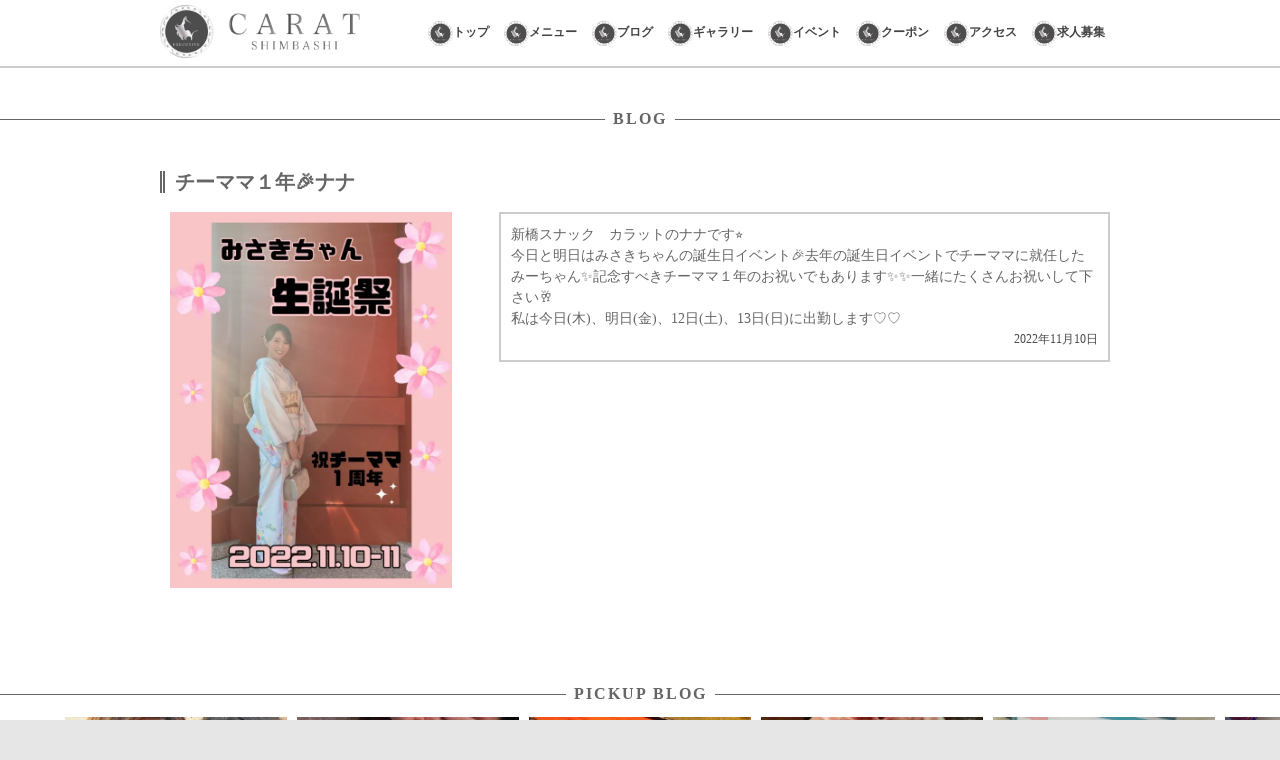

--- FILE ---
content_type: text/html; charset=UTF-8
request_url: https://shimbashi-carat.jp/2022/11/10/%E3%83%81%E3%83%BC%E3%83%9E%E3%83%9E%EF%BC%91%E5%B9%B4%F0%9F%8E%89%E3%83%8A%E3%83%8A/
body_size: 10783
content:
<!DOCTYPE html> <!--[if IE 7]><html class="ie ie7" lang="ja"
 prefix="og: https://ogp.me/ns#" > <![endif]--> <!--[if IE 8]><html class="ie ie8" lang="ja"
 prefix="og: https://ogp.me/ns#" > <![endif]--> <!--[if !(IE 7) & !(IE 8)]><!--><html lang="ja"
 prefix="og: https://ogp.me/ns#" > <!--<![endif]--><head><meta charset="UTF-8" /><meta name="viewport" content="width=device-width" /><link rel="profile" href="https://gmpg.org/xfn/11" /><link rel="pingback" href="https://shimbashi-carat.jp/xmlrpc.php"><link rel="stylesheet" type="text/css" href="//cdn.jsdelivr.net/npm/slick-carousel@1.8.1/slick/slick.css"/><link rel="stylesheet" href="https://use.fontawesome.com/releases/v5.1.0/css/all.css" integrity="sha384-lKuwvrZot6UHsBSfcMvOkWwlCMgc0TaWr+30HWe3a4ltaBwTZhyTEggF5tJv8tbt" crossorigin="anonymous"> <script rel="preload"src="https://ajax.googleapis.com/ajax/libs/jquery/3.5.1/jquery.min.js"></script> <script rel="preload"type="text/javascript" src="//cdn.jsdelivr.net/npm/slick-carousel@1.8.1/slick/slick.min.js"></script> <script>$(function() {
    $('.slider').slick({
          fade: false,
		 autoplay: true,arrows: false,
    speed: 800,
    cssEase: 'cubic-bezier(0.0, 0.0, 1.0, 1.0) '
     });
});</script> <script>$(function() {
    $('.slider_rec').slick({
          fade: false,
		 autoplay: true,arrows: false,
    speed: 800,slidesToShow: 3,
    cssEase: 'cubic-bezier(0.0, 0.0, 1.0, 1.0) ',
		responsive: [
    {
      breakpoint: 768,
      settings: {
        arrows: false,
        slidesToShow: 3
      }
    },
    {
      breakpoint: 480,
      settings: {
        arrows: false,
        slidesToShow: 1
      }
    }
  ]
     });
});</script> <script>$(function() {	
	 $('.center').slick({
  centerMode: true, autoplay: true,arrows: false,
  centerPadding: '60px',
  slidesToShow: 5,
  responsive: [
    {
      breakpoint: 768,
      settings: {
        arrows: false,
        centerMode: true,
        centerPadding: '40px',
        slidesToShow: 5
      }
    },
    {
      breakpoint: 480,
      settings: {
        arrows: false,
        centerMode: true,
        centerPadding: '40px',
        slidesToShow: 3
      }
    }
  ]
});
	});</script> <script type="text/javascript">$(function(){$('.menu').on('click',function(){
    $('.menu__line').toggleClass('active');
    $('.gnav').fadeToggle();
		$(".site-header h2").css('display', 'none');
		$(".top_margin").css('margin-top', '0px');
		$(".menu").css('top', '13px');
});
				});</script> <script>$(function() {
			var windowWidth = $(window).width();
var windowSm = 959;
if (windowWidth <= windowSm) {
			var nav=$(".site-header h2").height();
  $(window).on("scroll",function(){
     if($(window).scrollTop()>nav){
        $(".site-header h2").css('display', 'none');
		 $(".menu").css('top', '13px');
		 $(".top_margin").css('margin-top', '44px');
      }else{
        	$(".site-header h2").css('display', 'block');
		  $(".menu").css('top', '40px');
		  $(".top_margin").css('margin-top', '73px');
		  
      }
  });
  
}else{}
		});</script> <!--[if lt IE 9]> <script src="https://shimbashi-carat.jp/wp-content/themes/ymd13/js/html5.js?ver=3.7.0" type="text/javascript"></script> <![endif]--><link media="all" href="https://shimbashi-carat.jp/wp-content/cache/autoptimize/css/autoptimize_5016bd751c45a1120c9f0ffab9d9d01b.css" rel="stylesheet" /><title>チーママ１年🎉ナナ - 新橋スナックCLUB CARAT（カラット)</title><meta name="description" content="新橋スナック カラットのナナです⭐️ 今日と明日はみさきちゃんの誕生日イベント🎉去年の誕生日イベントでチーママ […]"/><link rel="canonical" href="https://shimbashi-carat.jp/2022/11/10/%e3%83%81%e3%83%bc%e3%83%9e%e3%83%9e%ef%bc%91%e5%b9%b4%f0%9f%8e%89%e3%83%8a%e3%83%8a/" /><meta property="og:site_name" content="新橋スナックCLUB CARAT（カラット) - 新橋スナックCLUB CARAT（カラット）は新橋駅から徒歩1分の場所にある通いやすいオススメのスナック。カラオケも完備していて楽しく飲める人気のお店です。当店ではでは地域最安値のクーポンもございますのでそちらも是非ご利用ください。" /><meta property="og:type" content="article" /><meta property="og:title" content="チーママ１年🎉ナナ - 新橋スナックCLUB CARAT（カラット)" /><meta property="og:description" content="新橋スナック カラットのナナです⭐️ 今日と明日はみさきちゃんの誕生日イベント🎉去年の誕生日イベントでチーママ […]" /><meta property="og:url" content="https://shimbashi-carat.jp/2022/11/10/%e3%83%81%e3%83%bc%e3%83%9e%e3%83%9e%ef%bc%91%e5%b9%b4%f0%9f%8e%89%e3%83%8a%e3%83%8a/" /><meta property="article:published_time" content="2022-11-09T21:46:56Z" /><meta property="article:modified_time" content="2022-11-09T21:46:56Z" /><meta name="twitter:card" content="summary" /><meta name="twitter:domain" content="shimbashi-carat.jp" /><meta name="twitter:title" content="チーママ１年🎉ナナ - 新橋スナックCLUB CARAT（カラット)" /><meta name="twitter:description" content="新橋スナック カラットのナナです⭐️ 今日と明日はみさきちゃんの誕生日イベント🎉去年の誕生日イベントでチーママ […]" /> <script type="application/ld+json" class="aioseo-schema">{"@context":"https:\/\/schema.org","@graph":[{"@type":"WebSite","@id":"https:\/\/shimbashi-carat.jp\/#website","url":"https:\/\/shimbashi-carat.jp\/","name":"\u65b0\u6a4b\u30b9\u30ca\u30c3\u30afCLUB CARAT\uff08\u30ab\u30e9\u30c3\u30c8)","description":"\u65b0\u6a4b\u30b9\u30ca\u30c3\u30afCLUB CARAT\uff08\u30ab\u30e9\u30c3\u30c8\uff09\u306f\u65b0\u6a4b\u99c5\u304b\u3089\u5f92\u6b691\u5206\u306e\u5834\u6240\u306b\u3042\u308b\u901a\u3044\u3084\u3059\u3044\u30aa\u30b9\u30b9\u30e1\u306e\u30b9\u30ca\u30c3\u30af\u3002\u30ab\u30e9\u30aa\u30b1\u3082\u5b8c\u5099\u3057\u3066\u3044\u3066\u697d\u3057\u304f\u98f2\u3081\u308b\u4eba\u6c17\u306e\u304a\u5e97\u3067\u3059\u3002\u5f53\u5e97\u3067\u306f\u3067\u306f\u5730\u57df\u6700\u5b89\u5024\u306e\u30af\u30fc\u30dd\u30f3\u3082\u3054\u3056\u3044\u307e\u3059\u306e\u3067\u305d\u3061\u3089\u3082\u662f\u975e\u3054\u5229\u7528\u304f\u3060\u3055\u3044\u3002","publisher":{"@id":"https:\/\/shimbashi-carat.jp\/#organization"}},{"@type":"Organization","@id":"https:\/\/shimbashi-carat.jp\/#organization","name":"\u65b0\u6a4b \u30b9\u30ca\u30c3\u30afCLUB CARAT\uff08\u30ab\u30e9\u30c3\u30c8)","url":"https:\/\/shimbashi-carat.jp\/","logo":{"@type":"ImageObject","@id":"https:\/\/shimbashi-carat.jp\/#organizationLogo","url":"https:\/\/i0.wp.com\/shimbashi-carat.jp\/wp-content\/uploads\/2021\/06\/cropped-rogo.png?fit=512%2C512&ssl=1","width":"512","height":"512"},"image":{"@id":"https:\/\/shimbashi-carat.jp\/#organizationLogo"},"contactPoint":{"@type":"ContactPoint","telephone":"+81364358878","contactType":"Customer Support"}},{"@type":"BreadcrumbList","@id":"https:\/\/shimbashi-carat.jp\/2022\/11\/10\/%e3%83%81%e3%83%bc%e3%83%9e%e3%83%9e%ef%bc%91%e5%b9%b4%f0%9f%8e%89%e3%83%8a%e3%83%8a\/#breadcrumblist","itemListElement":[{"@type":"ListItem","@id":"https:\/\/shimbashi-carat.jp\/#listItem","position":"1","item":{"@id":"https:\/\/shimbashi-carat.jp\/#item","name":"\u30db\u30fc\u30e0","description":"\u65b0\u6a4b\u30b9\u30ca\u30c3\u30afCLUB CARAT\uff08\u30ab\u30e9\u30c3\u30c8\uff09\u306f\u65b0\u6a4b\u99c5\u304b\u3089\u5f92\u6b691\u5206\u306e\u5834\u6240\u306b\u3042\u308b\u901a\u3044\u3084\u3059\u3044\u30aa\u30b9\u30b9\u30e1\u306e\u30b9\u30ca\u30c3\u30af\u3002\u30ab\u30e9\u30aa\u30b1\u3082\u5b8c\u5099\u3057\u3066\u3044\u3066\u697d\u3057\u304f\u98f2\u3081\u308b\u4eba\u6c17\u306e\u304a\u5e97\u3067\u3059\u3002\u5f53\u5e97\u3067\u306f\u3067\u306f\u5730\u57df\u6700\u5b89\u5024\u306e\u30af\u30fc\u30dd\u30f3\u3082\u3054\u3056\u3044\u307e\u3059\u306e\u3067\u305d\u3061\u3089\u3082\u662f\u975e\u3054\u5229\u7528\u304f\u3060\u3055\u3044\u3002","url":"https:\/\/shimbashi-carat.jp\/"},"nextItem":"https:\/\/shimbashi-carat.jp\/2022\/#listItem"},{"@type":"ListItem","@id":"https:\/\/shimbashi-carat.jp\/2022\/#listItem","position":"2","item":{"@id":"https:\/\/shimbashi-carat.jp\/2022\/#item","name":"2022","url":"https:\/\/shimbashi-carat.jp\/2022\/"},"nextItem":"https:\/\/shimbashi-carat.jp\/2022\/11\/#listItem","previousItem":"https:\/\/shimbashi-carat.jp\/#listItem"},{"@type":"ListItem","@id":"https:\/\/shimbashi-carat.jp\/2022\/11\/#listItem","position":"3","item":{"@id":"https:\/\/shimbashi-carat.jp\/2022\/11\/#item","name":"November","url":"https:\/\/shimbashi-carat.jp\/2022\/11\/"},"nextItem":"https:\/\/shimbashi-carat.jp\/2022\/11\/10\/#listItem","previousItem":"https:\/\/shimbashi-carat.jp\/2022\/#listItem"},{"@type":"ListItem","@id":"https:\/\/shimbashi-carat.jp\/2022\/11\/10\/#listItem","position":"4","item":{"@id":"https:\/\/shimbashi-carat.jp\/2022\/11\/10\/#item","name":"9","url":"https:\/\/shimbashi-carat.jp\/2022\/11\/10\/"},"nextItem":"https:\/\/shimbashi-carat.jp\/2022\/11\/10\/%e3%83%81%e3%83%bc%e3%83%9e%e3%83%9e%ef%bc%91%e5%b9%b4%f0%9f%8e%89%e3%83%8a%e3%83%8a\/#listItem","previousItem":"https:\/\/shimbashi-carat.jp\/2022\/11\/#listItem"},{"@type":"ListItem","@id":"https:\/\/shimbashi-carat.jp\/2022\/11\/10\/%e3%83%81%e3%83%bc%e3%83%9e%e3%83%9e%ef%bc%91%e5%b9%b4%f0%9f%8e%89%e3%83%8a%e3%83%8a\/#listItem","position":"5","item":{"@id":"https:\/\/shimbashi-carat.jp\/2022\/11\/10\/%e3%83%81%e3%83%bc%e3%83%9e%e3%83%9e%ef%bc%91%e5%b9%b4%f0%9f%8e%89%e3%83%8a%e3%83%8a\/#item","name":"\u30c1\u30fc\u30de\u30de\uff11\u5e74\ud83c\udf89\u30ca\u30ca","description":"\u65b0\u6a4b\u30b9\u30ca\u30c3\u30af \u30ab\u30e9\u30c3\u30c8\u306e\u30ca\u30ca\u3067\u3059\u2b50\ufe0f \u4eca\u65e5\u3068\u660e\u65e5\u306f\u307f\u3055\u304d\u3061\u3083\u3093\u306e\u8a95\u751f\u65e5\u30a4\u30d9\u30f3\u30c8\ud83c\udf89\u53bb\u5e74\u306e\u8a95\u751f\u65e5\u30a4\u30d9\u30f3\u30c8\u3067\u30c1\u30fc\u30de\u30de [\u2026]","url":"https:\/\/shimbashi-carat.jp\/2022\/11\/10\/%e3%83%81%e3%83%bc%e3%83%9e%e3%83%9e%ef%bc%91%e5%b9%b4%f0%9f%8e%89%e3%83%8a%e3%83%8a\/"},"previousItem":"https:\/\/shimbashi-carat.jp\/2022\/11\/10\/#listItem"}]},{"@type":"WebPage","@id":"https:\/\/shimbashi-carat.jp\/2022\/11\/10\/%e3%83%81%e3%83%bc%e3%83%9e%e3%83%9e%ef%bc%91%e5%b9%b4%f0%9f%8e%89%e3%83%8a%e3%83%8a\/#webpage","url":"https:\/\/shimbashi-carat.jp\/2022\/11\/10\/%e3%83%81%e3%83%bc%e3%83%9e%e3%83%9e%ef%bc%91%e5%b9%b4%f0%9f%8e%89%e3%83%8a%e3%83%8a\/","name":"\u30c1\u30fc\u30de\u30de\uff11\u5e74\ud83c\udf89\u30ca\u30ca - \u65b0\u6a4b\u30b9\u30ca\u30c3\u30afCLUB CARAT\uff08\u30ab\u30e9\u30c3\u30c8)","description":"\u65b0\u6a4b\u30b9\u30ca\u30c3\u30af \u30ab\u30e9\u30c3\u30c8\u306e\u30ca\u30ca\u3067\u3059\u2b50\ufe0f \u4eca\u65e5\u3068\u660e\u65e5\u306f\u307f\u3055\u304d\u3061\u3083\u3093\u306e\u8a95\u751f\u65e5\u30a4\u30d9\u30f3\u30c8\ud83c\udf89\u53bb\u5e74\u306e\u8a95\u751f\u65e5\u30a4\u30d9\u30f3\u30c8\u3067\u30c1\u30fc\u30de\u30de [\u2026]","inLanguage":"ja","isPartOf":{"@id":"https:\/\/shimbashi-carat.jp\/#website"},"breadcrumb":{"@id":"https:\/\/shimbashi-carat.jp\/2022\/11\/10\/%e3%83%81%e3%83%bc%e3%83%9e%e3%83%9e%ef%bc%91%e5%b9%b4%f0%9f%8e%89%e3%83%8a%e3%83%8a\/#breadcrumblist"},"author":"https:\/\/shimbashi-carat.jp\/2022\/11\/10\/%e3%83%81%e3%83%bc%e3%83%9e%e3%83%9e%ef%bc%91%e5%b9%b4%f0%9f%8e%89%e3%83%8a%e3%83%8a\/#author","creator":"https:\/\/shimbashi-carat.jp\/2022\/11\/10\/%e3%83%81%e3%83%bc%e3%83%9e%e3%83%9e%ef%bc%91%e5%b9%b4%f0%9f%8e%89%e3%83%8a%e3%83%8a\/#author","image":{"@type":"ImageObject","@id":"https:\/\/shimbashi-carat.jp\/#mainImage","url":"https:\/\/i1.wp.com\/shimbashi-carat.jp\/wp-content\/uploads\/2022\/11\/57821F32-B3F5-47A6-9FA6-15CFE8F09B15.jpeg?fit=1440%2C1920&ssl=1","width":"1440","height":"1920"},"primaryImageOfPage":{"@id":"https:\/\/shimbashi-carat.jp\/2022\/11\/10\/%e3%83%81%e3%83%bc%e3%83%9e%e3%83%9e%ef%bc%91%e5%b9%b4%f0%9f%8e%89%e3%83%8a%e3%83%8a\/#mainImage"},"datePublished":"2022-11-09T21:46:56+09:00","dateModified":"2022-11-09T21:46:56+09:00"},{"@type":"BlogPosting","@id":"https:\/\/shimbashi-carat.jp\/2022\/11\/10\/%e3%83%81%e3%83%bc%e3%83%9e%e3%83%9e%ef%bc%91%e5%b9%b4%f0%9f%8e%89%e3%83%8a%e3%83%8a\/#blogposting","name":"\u30c1\u30fc\u30de\u30de\uff11\u5e74\ud83c\udf89\u30ca\u30ca - \u65b0\u6a4b\u30b9\u30ca\u30c3\u30afCLUB CARAT\uff08\u30ab\u30e9\u30c3\u30c8)","description":"\u65b0\u6a4b\u30b9\u30ca\u30c3\u30af \u30ab\u30e9\u30c3\u30c8\u306e\u30ca\u30ca\u3067\u3059\u2b50\ufe0f \u4eca\u65e5\u3068\u660e\u65e5\u306f\u307f\u3055\u304d\u3061\u3083\u3093\u306e\u8a95\u751f\u65e5\u30a4\u30d9\u30f3\u30c8\ud83c\udf89\u53bb\u5e74\u306e\u8a95\u751f\u65e5\u30a4\u30d9\u30f3\u30c8\u3067\u30c1\u30fc\u30de\u30de [\u2026]","headline":"\u30c1\u30fc\u30de\u30de\uff11\u5e74\ud83c\udf89\u30ca\u30ca","author":{"@id":"https:\/\/shimbashi-carat.jp\/author\/#author"},"publisher":{"@id":"https:\/\/shimbashi-carat.jp\/#organization"},"datePublished":"2022-11-09T21:46:56+09:00","dateModified":"2022-11-09T21:46:56+09:00","articleSection":"\u30d6\u30ed\u30b0","mainEntityOfPage":{"@id":"https:\/\/shimbashi-carat.jp\/2022\/11\/10\/%e3%83%81%e3%83%bc%e3%83%9e%e3%83%9e%ef%bc%91%e5%b9%b4%f0%9f%8e%89%e3%83%8a%e3%83%8a\/#webpage"},"isPartOf":{"@id":"https:\/\/shimbashi-carat.jp\/2022\/11\/10\/%e3%83%81%e3%83%bc%e3%83%9e%e3%83%9e%ef%bc%91%e5%b9%b4%f0%9f%8e%89%e3%83%8a%e3%83%8a\/#webpage"},"image":{"@type":"ImageObject","@id":"https:\/\/shimbashi-carat.jp\/#articleImage","url":"https:\/\/i1.wp.com\/shimbashi-carat.jp\/wp-content\/uploads\/2022\/11\/57821F32-B3F5-47A6-9FA6-15CFE8F09B15.jpeg?fit=1440%2C1920&ssl=1","width":"1440","height":"1920"}}]}</script> <link rel='dns-prefetch' href='//fonts.googleapis.com' /><link rel='dns-prefetch' href='//i0.wp.com' /><link rel='dns-prefetch' href='//i1.wp.com' /><link rel='dns-prefetch' href='//i2.wp.com' /><link rel='dns-prefetch' href='//c0.wp.com' /><link href='https://fonts.gstatic.com' crossorigin rel='preconnect' /><link rel="alternate" type="application/rss+xml" title="新橋スナックCLUB CARAT（カラット) &raquo; フィード" href="https://shimbashi-carat.jp/feed/" /><link rel="alternate" type="application/rss+xml" title="新橋スナックCLUB CARAT（カラット) &raquo; コメントフィード" href="https://shimbashi-carat.jp/comments/feed/" /><link rel="alternate" title="oEmbed (JSON)" type="application/json+oembed" href="https://shimbashi-carat.jp/wp-json/oembed/1.0/embed?url=https%3A%2F%2Fshimbashi-carat.jp%2F2022%2F11%2F10%2F%25e3%2583%2581%25e3%2583%25bc%25e3%2583%259e%25e3%2583%259e%25ef%25bc%2591%25e5%25b9%25b4%25f0%259f%258e%2589%25e3%2583%258a%25e3%2583%258a%2F" /><link rel="alternate" title="oEmbed (XML)" type="text/xml+oembed" href="https://shimbashi-carat.jp/wp-json/oembed/1.0/embed?url=https%3A%2F%2Fshimbashi-carat.jp%2F2022%2F11%2F10%2F%25e3%2583%2581%25e3%2583%25bc%25e3%2583%259e%25e3%2583%259e%25ef%25bc%2591%25e5%25b9%25b4%25f0%259f%258e%2589%25e3%2583%258a%25e3%2583%258a%2F&#038;format=xml" /><link rel='stylesheet' id='twentytwelve-fonts-css' href='https://fonts.googleapis.com/css?family=Open+Sans%3A400italic%2C700italic%2C400%2C700&#038;subset=latin%2Clatin-ext&#038;display=fallback' type='text/css' media='all' /> <script type="text/javascript" id="eio-lazy-load-js-extra">var eio_lazy_vars = {"exactdn_domain":"","skip_autoscale":"0","threshold":"0"};
//# sourceURL=eio-lazy-load-js-extra</script> <script type="text/javascript" src="https://shimbashi-carat.jp/wp-includes/js/jquery/jquery.min.js?ver=3.7.1" id="jquery-core-js"></script> <link rel="https://api.w.org/" href="https://shimbashi-carat.jp/wp-json/" /><link rel="alternate" title="JSON" type="application/json" href="https://shimbashi-carat.jp/wp-json/wp/v2/posts/14978" /><link rel="EditURI" type="application/rsd+xml" title="RSD" href="https://shimbashi-carat.jp/xmlrpc.php?rsd" /><meta name="generator" content="WordPress 6.9" /><link rel='shortlink' href='https://shimbashi-carat.jp/?p=14978' /> <noscript><style>.lazyload[data-src]{display:none !important;}</style></noscript><link rel="icon" href="https://i0.wp.com/shimbashi-carat.jp/wp-content/uploads/2021/06/cropped-iconcarat.png?fit=32%2C32&#038;ssl=1" sizes="32x32" /><link rel="icon" href="https://i0.wp.com/shimbashi-carat.jp/wp-content/uploads/2021/06/cropped-iconcarat.png?fit=192%2C192&#038;ssl=1" sizes="192x192" /><link rel="apple-touch-icon" href="https://i0.wp.com/shimbashi-carat.jp/wp-content/uploads/2021/06/cropped-iconcarat.png?fit=180%2C180&#038;ssl=1" /><meta name="msapplication-TileImage" content="https://i0.wp.com/shimbashi-carat.jp/wp-content/uploads/2021/06/cropped-iconcarat.png?fit=270%2C270&#038;ssl=1" /></head><body data-rsssl=1 class="wp-singular post-template-default single single-post postid-14978 single-format-standard wp-embed-responsive wp-theme-ymd13 full-width custom-font-enabled"><div id="page" class="hfeed site"><nav class="gnav"><div class="gnav__wrap"><ul class="gnav__menu"><div class="top_margin"></div><div class="topimgbox"><div class="topimgbox-imgbg"><img width="1200" height="857" src="https://shimbashi-carat.jp/wp-content/ewww/lazy/placeholder-1200x857.png" class="attachment-small size-small lazyload" alt="" decoding="async" fetchpriority="high"   data-src="https://shimbashi-carat.jp/wp-content/uploads/2021/06/daratbg.png" data-srcset="https://i0.wp.com/shimbashi-carat.jp/wp-content/uploads/2021/06/daratbg.png?w=1200&amp;ssl=1 1200w, https://i0.wp.com/shimbashi-carat.jp/wp-content/uploads/2021/06/daratbg.png?resize=300%2C214&amp;ssl=1 300w, https://i0.wp.com/shimbashi-carat.jp/wp-content/uploads/2021/06/daratbg.png?resize=1024%2C731&amp;ssl=1 1024w, https://i0.wp.com/shimbashi-carat.jp/wp-content/uploads/2021/06/daratbg.png?resize=768%2C548&amp;ssl=1 768w, https://i0.wp.com/shimbashi-carat.jp/wp-content/uploads/2021/06/daratbg.png?resize=624%2C446&amp;ssl=1 624w" data-sizes="auto" /><noscript><img width="1200" height="857" src="https://shimbashi-carat.jp/wp-content/uploads/2021/06/daratbg.png" class="attachment-small size-small" alt="" decoding="async" fetchpriority="high" srcset="https://i0.wp.com/shimbashi-carat.jp/wp-content/uploads/2021/06/daratbg.png?w=1200&amp;ssl=1 1200w, https://i0.wp.com/shimbashi-carat.jp/wp-content/uploads/2021/06/daratbg.png?resize=300%2C214&amp;ssl=1 300w, https://i0.wp.com/shimbashi-carat.jp/wp-content/uploads/2021/06/daratbg.png?resize=1024%2C731&amp;ssl=1 1024w, https://i0.wp.com/shimbashi-carat.jp/wp-content/uploads/2021/06/daratbg.png?resize=768%2C548&amp;ssl=1 768w, https://i0.wp.com/shimbashi-carat.jp/wp-content/uploads/2021/06/daratbg.png?resize=624%2C446&amp;ssl=1 624w" sizes="(max-width: 1200px) 100vw, 1200px" data-eio="l" /></noscript><div class="topimgbox-img"><img width="876" height="1125" src="https://shimbashi-carat.jp/wp-content/ewww/lazy/placeholder-876x1125.png" class="attachment-small size-small lazyload" alt="" decoding="async"   data-src="https://shimbashi-carat.jp/wp-content/uploads/2021/06/rogokarat.png" data-srcset="https://i1.wp.com/shimbashi-carat.jp/wp-content/uploads/2021/06/rogokarat.png?w=876&amp;ssl=1 876w, https://i1.wp.com/shimbashi-carat.jp/wp-content/uploads/2021/06/rogokarat.png?resize=234%2C300&amp;ssl=1 234w, https://i1.wp.com/shimbashi-carat.jp/wp-content/uploads/2021/06/rogokarat.png?resize=797%2C1024&amp;ssl=1 797w, https://i1.wp.com/shimbashi-carat.jp/wp-content/uploads/2021/06/rogokarat.png?resize=768%2C986&amp;ssl=1 768w, https://i1.wp.com/shimbashi-carat.jp/wp-content/uploads/2021/06/rogokarat.png?resize=624%2C801&amp;ssl=1 624w" data-sizes="auto" /><noscript><img width="876" height="1125" src="https://shimbashi-carat.jp/wp-content/uploads/2021/06/rogokarat.png" class="attachment-small size-small" alt="" decoding="async" srcset="https://i1.wp.com/shimbashi-carat.jp/wp-content/uploads/2021/06/rogokarat.png?w=876&amp;ssl=1 876w, https://i1.wp.com/shimbashi-carat.jp/wp-content/uploads/2021/06/rogokarat.png?resize=234%2C300&amp;ssl=1 234w, https://i1.wp.com/shimbashi-carat.jp/wp-content/uploads/2021/06/rogokarat.png?resize=797%2C1024&amp;ssl=1 797w, https://i1.wp.com/shimbashi-carat.jp/wp-content/uploads/2021/06/rogokarat.png?resize=768%2C986&amp;ssl=1 768w, https://i1.wp.com/shimbashi-carat.jp/wp-content/uploads/2021/06/rogokarat.png?resize=624%2C801&amp;ssl=1 624w" sizes="(max-width: 876px) 100vw, 876px" data-eio="l" /></noscript></div><div class="iconbox"style="position: absolute;bottom: -8px;width: 100%;"><div class="iconbox-c"><a href="https://mobile.twitter.com/carat_shimbashi" target="_BLANK"><i class="fab fa-twitter"></i></a></div><div class="iconbox-c"><a href="https://www.instagram.com/club.carat0122/" target="_BLANK"><i class="fab fa-instagram"></i></a></div><div class="iconbox-c"><a href="https://line.me/R/ti/p/@zlr2902c" target="_BLANK"><i class="fab fa-line"></i></a></div><div class="iconbox-c"><a href="https://shimbashi-carat.jp/contact"><i class="far fa-envelope"></i></a></div></div></div></div><div class="footermenu" style="width: 100%;margin: 0 auto;"> <a href="https://shimbashi-carat.jp/" style="padding: 0;"><div class="footermenu_c">TOP<span>トップページ</span></div></a> <a href="https://shimbashi-carat.jp/menu" style="padding: 0;"><div class="footermenu_c">MENU<span>メニュー</span></div></a> <a href="https://shimbashi-carat.jp/news/" style="padding: 0;"><div class="footermenu_c">NEWS<span>ニュース</span></div></a> <a href="https://shimbashi-carat.jp/blog/" style="padding: 0;"><div class="footermenu_c">BLOG<span>ブログ</span></div></a> <a href="https://shimbashi-carat.jp/coupon/" style="padding: 0;"><div class="footermenu_c">COUPON<span>クーポン</span></div></a> <a href="https://shimbashi-carat.jp/event/" style="padding: 0;"><div class="footermenu_c">EVENT<span>イベント</span></div></a> <a href="https://shimbashi-carat.jp/gallery/" style="padding: 0;"><div class="footermenu_c">GALLERY<span>ギャラリー</span></div></a> <a href="https://shimbashi-carat.jp/access/" style="padding: 0;"><div class="footermenu_c">ACCESS<span>アクセス</span></div></a> <a href="https://shimbashi-carat.jp/recruit/" style="padding: 0;"><div class="footermenu_c">RECRUIT<span>求人募集</span></div></a> <a href="https://shimbashi-carat.jp/contact/" style="padding: 0;"><div class="footermenu_c">CONTACT<span>お問い合わせ</span></div></a></div></ul></div></nav><header id="masthead" class="site-header" role="banner"><div class="hbox"><hgroup><div class="hgflex"><div class="hgflex-c"><div class="sp"><h2>新橋スナック「カラット」 ブログ</h2></div><h1 class="site-title"><a href="https://shimbashi-carat.jp/" title="新橋スナックCLUB CARAT（カラット)" rel="home"><img width="1340" height="357" src="https://shimbashi-carat.jp/wp-content/ewww/lazy/placeholder-1340x357.png" class="attachment-small size-small lazyload" alt="" decoding="async"   data-src="https://shimbashi-carat.jp/wp-content/uploads/2021/06/sprogocarat.png" data-srcset="https://i0.wp.com/shimbashi-carat.jp/wp-content/uploads/2021/06/sprogocarat.png?w=1340&amp;ssl=1 1340w, https://i0.wp.com/shimbashi-carat.jp/wp-content/uploads/2021/06/sprogocarat.png?resize=300%2C80&amp;ssl=1 300w, https://i0.wp.com/shimbashi-carat.jp/wp-content/uploads/2021/06/sprogocarat.png?resize=1024%2C273&amp;ssl=1 1024w, https://i0.wp.com/shimbashi-carat.jp/wp-content/uploads/2021/06/sprogocarat.png?resize=768%2C205&amp;ssl=1 768w, https://i0.wp.com/shimbashi-carat.jp/wp-content/uploads/2021/06/sprogocarat.png?resize=624%2C166&amp;ssl=1 624w" data-sizes="auto" /><noscript><img width="1340" height="357" src="https://shimbashi-carat.jp/wp-content/uploads/2021/06/sprogocarat.png" class="attachment-small size-small" alt="" decoding="async" srcset="https://i0.wp.com/shimbashi-carat.jp/wp-content/uploads/2021/06/sprogocarat.png?w=1340&amp;ssl=1 1340w, https://i0.wp.com/shimbashi-carat.jp/wp-content/uploads/2021/06/sprogocarat.png?resize=300%2C80&amp;ssl=1 300w, https://i0.wp.com/shimbashi-carat.jp/wp-content/uploads/2021/06/sprogocarat.png?resize=1024%2C273&amp;ssl=1 1024w, https://i0.wp.com/shimbashi-carat.jp/wp-content/uploads/2021/06/sprogocarat.png?resize=768%2C205&amp;ssl=1 768w, https://i0.wp.com/shimbashi-carat.jp/wp-content/uploads/2021/06/sprogocarat.png?resize=624%2C166&amp;ssl=1 624w" sizes="(max-width: 1340px) 100vw, 1340px" data-eio="l" /></noscript></a></h1></div><div class="hgflex-d"><nav id="site-navigation" class="main-navigation" role="navigation"> <button class="menu-toggle">Menu</button> <a class="assistive-text" href="#content" title="Skip to content">Skip to content</a><div class="menu-menu-1-container"><ul id="menu-menu-1" class="nav-menu"><li id="menu-item-12187" class="menu-item menu-item-type-post_type menu-item-object-page menu-item-home menu-item-12187"><a href="https://shimbashi-carat.jp/">トップ</a></li><li id="menu-item-12186" class="menu-item menu-item-type-post_type menu-item-object-page menu-item-12186"><a href="https://shimbashi-carat.jp/menu/">メニュー</a></li><li id="menu-item-12189" class="menu-item menu-item-type-post_type menu-item-object-page menu-item-12189"><a href="https://shimbashi-carat.jp/blog/">ブログ</a></li><li id="menu-item-12182" class="menu-item menu-item-type-post_type menu-item-object-page menu-item-12182"><a href="https://shimbashi-carat.jp/gallery/">ギャラリー</a></li><li id="menu-item-12183" class="menu-item menu-item-type-post_type menu-item-object-page menu-item-12183"><a href="https://shimbashi-carat.jp/event/">イベント</a></li><li id="menu-item-12188" class="menu-item menu-item-type-post_type menu-item-object-page menu-item-12188"><a href="https://shimbashi-carat.jp/coupon/">クーポン</a></li><li id="menu-item-12468" class="menu-item menu-item-type-post_type menu-item-object-page menu-item-12468"><a href="https://shimbashi-carat.jp/access/">アクセス</a></li><li id="menu-item-12510" class="menu-item menu-item-type-post_type menu-item-object-page menu-item-12510"><a href="https://shimbashi-carat.jp/recruit/">求人募集</a></li></ul></div></nav><div class="menus"><a class="menu"> <span class="menu__line menu__line--top"></span> <span class="menu__line menu__line--center"></span> <span class="menu__line menu__line--bottom"></span> </a></div></div></div></hgroup></div></header><div id="main" class="wrapper"><div class="top_margin"></div><div id="primary" class="site-content"><div id="content" role="main"><div class="page_contentbox"><div class="content_title"><h2><span>BLOG</span></h2></div><div class="singleposts"><div class="singleposts_title"><h3>チーママ１年🎉ナナ</h3></div><div class="singleposts_img"><img width="1440" height="1920" src="https://shimbashi-carat.jp/wp-content/ewww/lazy/placeholder-1440x1920.png" class="attachment-small size-small wp-post-image lazyload" alt="" decoding="async"   data-src="https://shimbashi-carat.jp/wp-content/uploads/2022/11/57821F32-B3F5-47A6-9FA6-15CFE8F09B15.jpeg" data-srcset="https://i1.wp.com/shimbashi-carat.jp/wp-content/uploads/2022/11/57821F32-B3F5-47A6-9FA6-15CFE8F09B15.jpeg?w=1440&amp;ssl=1 1440w, https://i1.wp.com/shimbashi-carat.jp/wp-content/uploads/2022/11/57821F32-B3F5-47A6-9FA6-15CFE8F09B15.jpeg?resize=225%2C300&amp;ssl=1 225w, https://i1.wp.com/shimbashi-carat.jp/wp-content/uploads/2022/11/57821F32-B3F5-47A6-9FA6-15CFE8F09B15.jpeg?resize=768%2C1024&amp;ssl=1 768w, https://i1.wp.com/shimbashi-carat.jp/wp-content/uploads/2022/11/57821F32-B3F5-47A6-9FA6-15CFE8F09B15.jpeg?resize=1152%2C1536&amp;ssl=1 1152w, https://i1.wp.com/shimbashi-carat.jp/wp-content/uploads/2022/11/57821F32-B3F5-47A6-9FA6-15CFE8F09B15.jpeg?resize=624%2C832&amp;ssl=1 624w" data-sizes="auto" /><noscript><img width="1440" height="1920" src="https://shimbashi-carat.jp/wp-content/uploads/2022/11/57821F32-B3F5-47A6-9FA6-15CFE8F09B15.jpeg" class="attachment-small size-small wp-post-image" alt="" decoding="async" srcset="https://i1.wp.com/shimbashi-carat.jp/wp-content/uploads/2022/11/57821F32-B3F5-47A6-9FA6-15CFE8F09B15.jpeg?w=1440&amp;ssl=1 1440w, https://i1.wp.com/shimbashi-carat.jp/wp-content/uploads/2022/11/57821F32-B3F5-47A6-9FA6-15CFE8F09B15.jpeg?resize=225%2C300&amp;ssl=1 225w, https://i1.wp.com/shimbashi-carat.jp/wp-content/uploads/2022/11/57821F32-B3F5-47A6-9FA6-15CFE8F09B15.jpeg?resize=768%2C1024&amp;ssl=1 768w, https://i1.wp.com/shimbashi-carat.jp/wp-content/uploads/2022/11/57821F32-B3F5-47A6-9FA6-15CFE8F09B15.jpeg?resize=1152%2C1536&amp;ssl=1 1152w, https://i1.wp.com/shimbashi-carat.jp/wp-content/uploads/2022/11/57821F32-B3F5-47A6-9FA6-15CFE8F09B15.jpeg?resize=624%2C832&amp;ssl=1 624w" sizes="(max-width: 1440px) 100vw, 1440px" data-eio="l" /></noscript></div><div class="singleposts_content"><p>新橋スナック　カラットのナナです⭐️<br /> 今日と明日はみさきちゃんの誕生日イベント🎉去年の誕生日イベントでチーママに就任したみーちゃん✨記念すべきチーママ１年のお祝いでもあります✨✨一緒にたくさんお祝いして下さい🥂<br /> 私は今日(木)、明日(金)、12日(土)、13日(日)に出勤します♡♡</p><div class="singleposts_content_date">2022年11月10日</div></div></div></div><div class="singleposts_pickbox"><div class="content_title"><h2><span>PICKUP BLOG</span></h2></div><ul class="center"><li><a href="https://shimbashi-carat.jp/2023/04/27/%e3%82%8a%e3%81%95%e3%81%a1%e3%82%83%e3%82%93%e2%99%a1%e3%83%8a%e3%83%8a/" style="text-decoration: none;"><img width="150" height="150" src="https://shimbashi-carat.jp/wp-content/ewww/lazy/placeholder-150x150.png" class="attachment-thumbnail size-thumbnail wp-post-image lazyload" alt="" decoding="async"   data-src="https://i2.wp.com/shimbashi-carat.jp/wp-content/uploads/2023/04/5D58536B-3D30-4817-B87A-949A6AD3873D.jpeg?resize=150%2C150&amp;ssl=1" data-srcset="https://i2.wp.com/shimbashi-carat.jp/wp-content/uploads/2023/04/5D58536B-3D30-4817-B87A-949A6AD3873D.jpeg?resize=150%2C150&amp;ssl=1 150w, https://i2.wp.com/shimbashi-carat.jp/wp-content/uploads/2023/04/5D58536B-3D30-4817-B87A-949A6AD3873D.jpeg?zoom=2&amp;resize=150%2C150&amp;ssl=1 300w, https://i2.wp.com/shimbashi-carat.jp/wp-content/uploads/2023/04/5D58536B-3D30-4817-B87A-949A6AD3873D.jpeg?zoom=3&amp;resize=150%2C150&amp;ssl=1 450w" data-sizes="auto" /><noscript><img width="150" height="150" src="https://i2.wp.com/shimbashi-carat.jp/wp-content/uploads/2023/04/5D58536B-3D30-4817-B87A-949A6AD3873D.jpeg?resize=150%2C150&amp;ssl=1" class="attachment-thumbnail size-thumbnail wp-post-image" alt="" decoding="async" srcset="https://i2.wp.com/shimbashi-carat.jp/wp-content/uploads/2023/04/5D58536B-3D30-4817-B87A-949A6AD3873D.jpeg?resize=150%2C150&amp;ssl=1 150w, https://i2.wp.com/shimbashi-carat.jp/wp-content/uploads/2023/04/5D58536B-3D30-4817-B87A-949A6AD3873D.jpeg?zoom=2&amp;resize=150%2C150&amp;ssl=1 300w, https://i2.wp.com/shimbashi-carat.jp/wp-content/uploads/2023/04/5D58536B-3D30-4817-B87A-949A6AD3873D.jpeg?zoom=3&amp;resize=150%2C150&amp;ssl=1 450w" sizes="(max-width: 150px) 100vw, 150px" data-eio="l" /></noscript></a><div class="singleposts_pick">新橋スナック　カラットのナナで...</div></li><li><a href="https://shimbashi-carat.jp/2018/12/20/%e3%81%95%e3%82%84%e3%81%a0%e3%82%88%e3%83%bc%ea%92%b3/" style="text-decoration: none;"><img width="150" height="150" src="https://shimbashi-carat.jp/wp-content/ewww/lazy/placeholder-150x150.png" class="attachment-thumbnail size-thumbnail wp-post-image lazyload" alt="" decoding="async"   data-src="https://i1.wp.com/shimbashi-carat.jp/wp-content/uploads/2018/12/image1-16.jpeg?resize=150%2C150&amp;ssl=1" data-srcset="https://i1.wp.com/shimbashi-carat.jp/wp-content/uploads/2018/12/image1-16.jpeg?resize=150%2C150&amp;ssl=1 150w, https://i1.wp.com/shimbashi-carat.jp/wp-content/uploads/2018/12/image1-16.jpeg?zoom=2&amp;resize=150%2C150&amp;ssl=1 300w, https://i1.wp.com/shimbashi-carat.jp/wp-content/uploads/2018/12/image1-16.jpeg?zoom=3&amp;resize=150%2C150&amp;ssl=1 450w" data-sizes="auto" /><noscript><img width="150" height="150" src="https://i1.wp.com/shimbashi-carat.jp/wp-content/uploads/2018/12/image1-16.jpeg?resize=150%2C150&amp;ssl=1" class="attachment-thumbnail size-thumbnail wp-post-image" alt="" decoding="async" srcset="https://i1.wp.com/shimbashi-carat.jp/wp-content/uploads/2018/12/image1-16.jpeg?resize=150%2C150&amp;ssl=1 150w, https://i1.wp.com/shimbashi-carat.jp/wp-content/uploads/2018/12/image1-16.jpeg?zoom=2&amp;resize=150%2C150&amp;ssl=1 300w, https://i1.wp.com/shimbashi-carat.jp/wp-content/uploads/2018/12/image1-16.jpeg?zoom=3&amp;resize=150%2C150&amp;ssl=1 450w" sizes="(max-width: 150px) 100vw, 150px" data-eio="l" /></noscript></a><div class="singleposts_pick">はろはろさやだよ〜〜〜 みなさ...</div></li><li><a href="https://shimbashi-carat.jp/2018/06/05/201837/" style="text-decoration: none;"><img width="150" height="150" src="https://shimbashi-carat.jp/wp-content/ewww/lazy/placeholder-150x150.png" class="attachment-thumbnail size-thumbnail wp-post-image lazyload" alt="" decoding="async"   data-src="https://i2.wp.com/shimbashi-carat.jp/wp-content/uploads/2018/06/5D38192D-BDDD-4489-9D54-8B6DFE4F5E33.jpeg?resize=150%2C150&amp;ssl=1" data-srcset="https://i2.wp.com/shimbashi-carat.jp/wp-content/uploads/2018/06/5D38192D-BDDD-4489-9D54-8B6DFE4F5E33.jpeg?resize=150%2C150&amp;ssl=1 150w, https://i2.wp.com/shimbashi-carat.jp/wp-content/uploads/2018/06/5D38192D-BDDD-4489-9D54-8B6DFE4F5E33.jpeg?zoom=2&amp;resize=150%2C150&amp;ssl=1 300w, https://i2.wp.com/shimbashi-carat.jp/wp-content/uploads/2018/06/5D38192D-BDDD-4489-9D54-8B6DFE4F5E33.jpeg?zoom=3&amp;resize=150%2C150&amp;ssl=1 450w" data-sizes="auto" /><noscript><img width="150" height="150" src="https://i2.wp.com/shimbashi-carat.jp/wp-content/uploads/2018/06/5D38192D-BDDD-4489-9D54-8B6DFE4F5E33.jpeg?resize=150%2C150&amp;ssl=1" class="attachment-thumbnail size-thumbnail wp-post-image" alt="" decoding="async" srcset="https://i2.wp.com/shimbashi-carat.jp/wp-content/uploads/2018/06/5D38192D-BDDD-4489-9D54-8B6DFE4F5E33.jpeg?resize=150%2C150&amp;ssl=1 150w, https://i2.wp.com/shimbashi-carat.jp/wp-content/uploads/2018/06/5D38192D-BDDD-4489-9D54-8B6DFE4F5E33.jpeg?zoom=2&amp;resize=150%2C150&amp;ssl=1 300w, https://i2.wp.com/shimbashi-carat.jp/wp-content/uploads/2018/06/5D38192D-BDDD-4489-9D54-8B6DFE4F5E33.jpeg?zoom=3&amp;resize=150%2C150&amp;ssl=1 450w" sizes="(max-width: 150px) 100vw, 150px" data-eio="l" /></noscript></a><div class="singleposts_pick">新橋スナックCarat(カラッ...</div></li><li><a href="https://shimbashi-carat.jp/2023/04/23/%e3%81%93%e3%82%93%e3%81%ab%e3%81%a1%e3%82%8f%ef%bc%81%e3%81%88%e3%82%8a%e3%81%93-42/" style="text-decoration: none;"><img width="150" height="150" src="https://shimbashi-carat.jp/wp-content/ewww/lazy/placeholder-150x150.png" class="attachment-thumbnail size-thumbnail wp-post-image lazyload" alt="" decoding="async"   data-src="https://i2.wp.com/shimbashi-carat.jp/wp-content/uploads/2023/04/75E12581-3426-49AC-96E8-7EF30936FBC7.jpeg?resize=150%2C150&amp;ssl=1" data-srcset="https://i2.wp.com/shimbashi-carat.jp/wp-content/uploads/2023/04/75E12581-3426-49AC-96E8-7EF30936FBC7.jpeg?resize=150%2C150&amp;ssl=1 150w, https://i2.wp.com/shimbashi-carat.jp/wp-content/uploads/2023/04/75E12581-3426-49AC-96E8-7EF30936FBC7.jpeg?zoom=2&amp;resize=150%2C150&amp;ssl=1 300w, https://i2.wp.com/shimbashi-carat.jp/wp-content/uploads/2023/04/75E12581-3426-49AC-96E8-7EF30936FBC7.jpeg?zoom=3&amp;resize=150%2C150&amp;ssl=1 450w" data-sizes="auto" /><noscript><img width="150" height="150" src="https://i2.wp.com/shimbashi-carat.jp/wp-content/uploads/2023/04/75E12581-3426-49AC-96E8-7EF30936FBC7.jpeg?resize=150%2C150&amp;ssl=1" class="attachment-thumbnail size-thumbnail wp-post-image" alt="" decoding="async" srcset="https://i2.wp.com/shimbashi-carat.jp/wp-content/uploads/2023/04/75E12581-3426-49AC-96E8-7EF30936FBC7.jpeg?resize=150%2C150&amp;ssl=1 150w, https://i2.wp.com/shimbashi-carat.jp/wp-content/uploads/2023/04/75E12581-3426-49AC-96E8-7EF30936FBC7.jpeg?zoom=2&amp;resize=150%2C150&amp;ssl=1 300w, https://i2.wp.com/shimbashi-carat.jp/wp-content/uploads/2023/04/75E12581-3426-49AC-96E8-7EF30936FBC7.jpeg?zoom=3&amp;resize=150%2C150&amp;ssl=1 450w" sizes="(max-width: 150px) 100vw, 150px" data-eio="l" /></noscript></a><div class="singleposts_pick">沖縄にゴルフしにいってましたー...</div></li><li><a href="https://shimbashi-carat.jp/2022/12/06/%e3%81%bf%e3%81%95%e3%81%8d%f0%9f%91%af%e2%99%80%ef%b8%8f/" style="text-decoration: none;"><img width="150" height="150" src="https://shimbashi-carat.jp/wp-content/ewww/lazy/placeholder-150x150.png" class="attachment-thumbnail size-thumbnail wp-post-image lazyload" alt="" decoding="async"   data-src="https://i0.wp.com/shimbashi-carat.jp/wp-content/uploads/2022/12/D2FC5128-1F0D-43CC-8576-EED9532A79A9.jpeg?resize=150%2C150&amp;ssl=1" data-srcset="https://i0.wp.com/shimbashi-carat.jp/wp-content/uploads/2022/12/D2FC5128-1F0D-43CC-8576-EED9532A79A9.jpeg?resize=150%2C150&amp;ssl=1 150w, https://i0.wp.com/shimbashi-carat.jp/wp-content/uploads/2022/12/D2FC5128-1F0D-43CC-8576-EED9532A79A9.jpeg?zoom=2&amp;resize=150%2C150&amp;ssl=1 300w, https://i0.wp.com/shimbashi-carat.jp/wp-content/uploads/2022/12/D2FC5128-1F0D-43CC-8576-EED9532A79A9.jpeg?zoom=3&amp;resize=150%2C150&amp;ssl=1 450w" data-sizes="auto" /><noscript><img width="150" height="150" src="https://i0.wp.com/shimbashi-carat.jp/wp-content/uploads/2022/12/D2FC5128-1F0D-43CC-8576-EED9532A79A9.jpeg?resize=150%2C150&amp;ssl=1" class="attachment-thumbnail size-thumbnail wp-post-image" alt="" decoding="async" srcset="https://i0.wp.com/shimbashi-carat.jp/wp-content/uploads/2022/12/D2FC5128-1F0D-43CC-8576-EED9532A79A9.jpeg?resize=150%2C150&amp;ssl=1 150w, https://i0.wp.com/shimbashi-carat.jp/wp-content/uploads/2022/12/D2FC5128-1F0D-43CC-8576-EED9532A79A9.jpeg?zoom=2&amp;resize=150%2C150&amp;ssl=1 300w, https://i0.wp.com/shimbashi-carat.jp/wp-content/uploads/2022/12/D2FC5128-1F0D-43CC-8576-EED9532A79A9.jpeg?zoom=3&amp;resize=150%2C150&amp;ssl=1 450w" sizes="(max-width: 150px) 100vw, 150px" data-eio="l" /></noscript></a><div class="singleposts_pick">新橋スナックCARATみさきで...</div></li><li><a href="https://shimbashi-carat.jp/2025/01/16/%e3%81%be%e3%81%8d%e3%81%a7%e3%81%99%f0%9f%8e%b5-9/" style="text-decoration: none;"><img width="150" height="150" src="https://shimbashi-carat.jp/wp-content/ewww/lazy/placeholder-150x150.png" class="attachment-thumbnail size-thumbnail wp-post-image lazyload" alt="" decoding="async"   data-src="https://i1.wp.com/shimbashi-carat.jp/wp-content/uploads/2025/01/1736766670321.jpg?resize=150%2C150&amp;ssl=1" data-srcset="https://i1.wp.com/shimbashi-carat.jp/wp-content/uploads/2025/01/1736766670321.jpg?resize=150%2C150&amp;ssl=1 150w, https://i1.wp.com/shimbashi-carat.jp/wp-content/uploads/2025/01/1736766670321.jpg?zoom=2&amp;resize=150%2C150&amp;ssl=1 300w, https://i1.wp.com/shimbashi-carat.jp/wp-content/uploads/2025/01/1736766670321.jpg?zoom=3&amp;resize=150%2C150&amp;ssl=1 450w" data-sizes="auto" /><noscript><img width="150" height="150" src="https://i1.wp.com/shimbashi-carat.jp/wp-content/uploads/2025/01/1736766670321.jpg?resize=150%2C150&amp;ssl=1" class="attachment-thumbnail size-thumbnail wp-post-image" alt="" decoding="async" srcset="https://i1.wp.com/shimbashi-carat.jp/wp-content/uploads/2025/01/1736766670321.jpg?resize=150%2C150&amp;ssl=1 150w, https://i1.wp.com/shimbashi-carat.jp/wp-content/uploads/2025/01/1736766670321.jpg?zoom=2&amp;resize=150%2C150&amp;ssl=1 300w, https://i1.wp.com/shimbashi-carat.jp/wp-content/uploads/2025/01/1736766670321.jpg?zoom=3&amp;resize=150%2C150&amp;ssl=1 450w" sizes="(max-width: 150px) 100vw, 150px" data-eio="l" /></noscript></a><div class="singleposts_pick">みなさんこんばんは🌙😃❗ 今週...</div></li><li><a href="https://shimbashi-carat.jp/2025/06/24/%e5%8f%8b%e9%81%94%e5%8b%9f%e9%9b%86%e4%b8%ad%f0%9f%91%a9%e2%9d%a4%ef%b8%8f%f0%9f%91%a9/" style="text-decoration: none;"><img width="150" height="150" src="https://shimbashi-carat.jp/wp-content/ewww/lazy/placeholder-150x150.png" class="attachment-thumbnail size-thumbnail wp-post-image lazyload" alt="" decoding="async"   data-src="https://i1.wp.com/shimbashi-carat.jp/wp-content/uploads/2025/06/Screenshot_20250622_092732_Official-Account.jpg?resize=150%2C150&amp;ssl=1" data-srcset="https://i1.wp.com/shimbashi-carat.jp/wp-content/uploads/2025/06/Screenshot_20250622_092732_Official-Account.jpg?resize=150%2C150&amp;ssl=1 150w, https://i1.wp.com/shimbashi-carat.jp/wp-content/uploads/2025/06/Screenshot_20250622_092732_Official-Account.jpg?zoom=2&amp;resize=150%2C150&amp;ssl=1 300w, https://i1.wp.com/shimbashi-carat.jp/wp-content/uploads/2025/06/Screenshot_20250622_092732_Official-Account.jpg?zoom=3&amp;resize=150%2C150&amp;ssl=1 450w" data-sizes="auto" /><noscript><img width="150" height="150" src="https://i1.wp.com/shimbashi-carat.jp/wp-content/uploads/2025/06/Screenshot_20250622_092732_Official-Account.jpg?resize=150%2C150&amp;ssl=1" class="attachment-thumbnail size-thumbnail wp-post-image" alt="" decoding="async" srcset="https://i1.wp.com/shimbashi-carat.jp/wp-content/uploads/2025/06/Screenshot_20250622_092732_Official-Account.jpg?resize=150%2C150&amp;ssl=1 150w, https://i1.wp.com/shimbashi-carat.jp/wp-content/uploads/2025/06/Screenshot_20250622_092732_Official-Account.jpg?zoom=2&amp;resize=150%2C150&amp;ssl=1 300w, https://i1.wp.com/shimbashi-carat.jp/wp-content/uploads/2025/06/Screenshot_20250622_092732_Official-Account.jpg?zoom=3&amp;resize=150%2C150&amp;ssl=1 450w" sizes="(max-width: 150px) 100vw, 150px" data-eio="l" /></noscript></a><div class="singleposts_pick">🌟【CARAT公式LINEリニ...</div></li><li><a href="https://shimbashi-carat.jp/2019/01/04/%e3%81%bf%e3%81%95%e3%81%8d%e3%81%a7%e3%81%99%f0%9f%90%97/" style="text-decoration: none;"><img width="150" height="150" src="https://shimbashi-carat.jp/wp-content/ewww/lazy/placeholder-150x150.png" class="attachment-thumbnail size-thumbnail wp-post-image lazyload" alt="" decoding="async"   data-src="https://i0.wp.com/shimbashi-carat.jp/wp-content/uploads/2019/01/image1-4.jpeg?resize=150%2C150&amp;ssl=1" data-srcset="https://i0.wp.com/shimbashi-carat.jp/wp-content/uploads/2019/01/image1-4.jpeg?resize=150%2C150&amp;ssl=1 150w, https://i0.wp.com/shimbashi-carat.jp/wp-content/uploads/2019/01/image1-4.jpeg?zoom=2&amp;resize=150%2C150&amp;ssl=1 300w, https://i0.wp.com/shimbashi-carat.jp/wp-content/uploads/2019/01/image1-4.jpeg?zoom=3&amp;resize=150%2C150&amp;ssl=1 450w" data-sizes="auto" /><noscript><img width="150" height="150" src="https://i0.wp.com/shimbashi-carat.jp/wp-content/uploads/2019/01/image1-4.jpeg?resize=150%2C150&amp;ssl=1" class="attachment-thumbnail size-thumbnail wp-post-image" alt="" decoding="async" srcset="https://i0.wp.com/shimbashi-carat.jp/wp-content/uploads/2019/01/image1-4.jpeg?resize=150%2C150&amp;ssl=1 150w, https://i0.wp.com/shimbashi-carat.jp/wp-content/uploads/2019/01/image1-4.jpeg?zoom=2&amp;resize=150%2C150&amp;ssl=1 300w, https://i0.wp.com/shimbashi-carat.jp/wp-content/uploads/2019/01/image1-4.jpeg?zoom=3&amp;resize=150%2C150&amp;ssl=1 450w" sizes="(max-width: 150px) 100vw, 150px" data-eio="l" /></noscript></a><div class="singleposts_pick">あけましておめでとうございます...</div></li><li><a href="https://shimbashi-carat.jp/2024/10/14/%e3%82%a2%e3%83%8b%e3%83%bc%e3%81%a7%e3%81%99-95/" style="text-decoration: none;"><img width="150" height="150" src="https://shimbashi-carat.jp/wp-content/ewww/lazy/placeholder-150x150.png" class="attachment-thumbnail size-thumbnail wp-post-image lazyload" alt="" decoding="async"   data-src="https://i2.wp.com/shimbashi-carat.jp/wp-content/uploads/2024/10/IMG_2674.jpeg?resize=150%2C150&amp;ssl=1" data-srcset="https://i2.wp.com/shimbashi-carat.jp/wp-content/uploads/2024/10/IMG_2674.jpeg?w=1323&amp;ssl=1 1323w, https://i2.wp.com/shimbashi-carat.jp/wp-content/uploads/2024/10/IMG_2674.jpeg?resize=300%2C300&amp;ssl=1 300w, https://i2.wp.com/shimbashi-carat.jp/wp-content/uploads/2024/10/IMG_2674.jpeg?resize=1024%2C1024&amp;ssl=1 1024w, https://i2.wp.com/shimbashi-carat.jp/wp-content/uploads/2024/10/IMG_2674.jpeg?resize=150%2C150&amp;ssl=1 150w, https://i2.wp.com/shimbashi-carat.jp/wp-content/uploads/2024/10/IMG_2674.jpeg?resize=768%2C768&amp;ssl=1 768w, https://i2.wp.com/shimbashi-carat.jp/wp-content/uploads/2024/10/IMG_2674.jpeg?resize=624%2C624&amp;ssl=1 624w" data-sizes="auto" /><noscript><img width="150" height="150" src="https://i2.wp.com/shimbashi-carat.jp/wp-content/uploads/2024/10/IMG_2674.jpeg?resize=150%2C150&amp;ssl=1" class="attachment-thumbnail size-thumbnail wp-post-image" alt="" decoding="async" srcset="https://i2.wp.com/shimbashi-carat.jp/wp-content/uploads/2024/10/IMG_2674.jpeg?w=1323&amp;ssl=1 1323w, https://i2.wp.com/shimbashi-carat.jp/wp-content/uploads/2024/10/IMG_2674.jpeg?resize=300%2C300&amp;ssl=1 300w, https://i2.wp.com/shimbashi-carat.jp/wp-content/uploads/2024/10/IMG_2674.jpeg?resize=1024%2C1024&amp;ssl=1 1024w, https://i2.wp.com/shimbashi-carat.jp/wp-content/uploads/2024/10/IMG_2674.jpeg?resize=150%2C150&amp;ssl=1 150w, https://i2.wp.com/shimbashi-carat.jp/wp-content/uploads/2024/10/IMG_2674.jpeg?resize=768%2C768&amp;ssl=1 768w, https://i2.wp.com/shimbashi-carat.jp/wp-content/uploads/2024/10/IMG_2674.jpeg?resize=624%2C624&amp;ssl=1 624w" sizes="(max-width: 150px) 100vw, 150px" data-eio="l" /></noscript></a><div class="singleposts_pick">新橋スナックCARATのアニー...</div></li><li><a href="https://shimbashi-carat.jp/2023/12/03/%e3%82%8c%e3%81%bf%e3%81%a7%e3%81%99%f0%9f%92%9c-39/" style="text-decoration: none;"><img width="150" height="150" src="https://shimbashi-carat.jp/wp-content/ewww/lazy/placeholder-150x150.png" class="attachment-thumbnail size-thumbnail wp-post-image lazyload" alt="" decoding="async"   data-src="https://i0.wp.com/shimbashi-carat.jp/wp-content/uploads/2023/12/IMG_6471.jpeg?resize=150%2C150&amp;ssl=1" data-srcset="https://i0.wp.com/shimbashi-carat.jp/wp-content/uploads/2023/12/IMG_6471.jpeg?resize=150%2C150&amp;ssl=1 150w, https://i0.wp.com/shimbashi-carat.jp/wp-content/uploads/2023/12/IMG_6471.jpeg?zoom=2&amp;resize=150%2C150&amp;ssl=1 300w, https://i0.wp.com/shimbashi-carat.jp/wp-content/uploads/2023/12/IMG_6471.jpeg?zoom=3&amp;resize=150%2C150&amp;ssl=1 450w" data-sizes="auto" /><noscript><img width="150" height="150" src="https://i0.wp.com/shimbashi-carat.jp/wp-content/uploads/2023/12/IMG_6471.jpeg?resize=150%2C150&amp;ssl=1" class="attachment-thumbnail size-thumbnail wp-post-image" alt="" decoding="async" srcset="https://i0.wp.com/shimbashi-carat.jp/wp-content/uploads/2023/12/IMG_6471.jpeg?resize=150%2C150&amp;ssl=1 150w, https://i0.wp.com/shimbashi-carat.jp/wp-content/uploads/2023/12/IMG_6471.jpeg?zoom=2&amp;resize=150%2C150&amp;ssl=1 300w, https://i0.wp.com/shimbashi-carat.jp/wp-content/uploads/2023/12/IMG_6471.jpeg?zoom=3&amp;resize=150%2C150&amp;ssl=1 450w" sizes="(max-width: 150px) 100vw, 150px" data-eio="l" /></noscript></a><div class="singleposts_pick">こんばんは！れみです！ 最近大...</div></li></ul></div></div></div></div><footer id="colophon" role="contentinfo"><div class="bloginfo"><div class="content_title"><h2><span>ABOUT</span></h2></div><div class="bloginfotxt">新橋スナックCLUB CARAT（カラット）は新橋駅から徒歩1分の場所にある通いやすいオススメのスナック。カラオケも完備していて楽しく飲める人気のお店です。当店ではでは地域最安値のクーポンもございますのでそちらも是非ご利用ください。<div class="access_flex"><div class="bloginfotxt_table"><div class="bloginfotxt_table_tit"><h3>営業時間</h3><p>19:00～1:00</p></div><div class="bloginfotxt_table_tit"><h3>電話番号</h3><p><a href="tel:03-6435-8878">03-6435-8878</a></p></div><div class="bloginfotxt_table_tit"><h3>定休日</h3><p>年中無休</p></div><div class="bloginfotxt_table_tit" style="width:100%;"><h3>住所</h3><p>東京都港区新橋3-17-6田川ビル3F</p></div></div><div class="access_flex_map"> <iframe src="https://www.google.com/maps/embed?pb=!1m18!1m12!1m3!1d3241.472443451602!2d139.75510981611805!3d35.665367380198134!2m3!1f0!2f0!3f0!3m2!1i1024!2i768!4f13.1!3m3!1m2!1s0x60188bea2198b081%3A0x26a513f2b793813c!2z44CSMTA1LTAwMDQg5p2x5Lqs6YO95riv5Yy65paw5qmL77yT5LiB55uu77yR77yX4oiS77yW!5e0!3m2!1sja!2sjp!4v1516490461493" width="600" height="337" style="border:0;" allowfullscreen="" loading="lazy"></iframe></div></div><div class="sp"> <a href="comgooglemaps://?q=〒105-0004　東京都港区新橋3-17-6田川ビル3階" class="shopNaviMap"><img src="[data-uri]" alt="" data-src="https://shimbashi-carat.jp/wp-content/uploads/2021/06/img_common_map_marker.png" class="lazyload"><noscript><img src="https://shimbashi-carat.jp/wp-content/uploads/2021/06/img_common_map_marker.png" alt="" data-eio="l"></noscript><span>店舗までの道順を見る</span></a></div></div></div><div class="sp"><div class="content_title"><h2><span>MENU</span></h2></div></div><div class="footermenu"> <a href="https://shimbashi-carat.jp/"><div class="footermenu_c">TOP<span>トップ</span></div></a> <a href="https://shimbashi-carat.jp/menu"><div class="footermenu_c">MENU<span>メニュー</span></div></a> <a href="https://shimbashi-carat.jp/blog/"><div class="footermenu_c">BLOG<span>ブログ</span></div></a> <a href="https://shimbashi-carat.jp/coupon/"><div class="footermenu_c">COUPON<span>クーポン</span></div></a> <a href="https://shimbashi-carat.jp/event/"><div class="footermenu_c">EVENT<span>イベント</span></div></a> <a href="https://shimbashi-carat.jp/gallery/"><div class="footermenu_c">GALLERY<span>ギャラリー</span></div></a> <a href="https://shimbashi-carat.jp/access/"><div class="footermenu_c">ACCESS<span>アクセス</span></div></a> <a href="https://shimbashi-carat.jp/recruit/"><div class="footermenu_c">RECRUIT<span>求人応募</span></div></a> <a href="https://shimbashi-carat.jp/contact/"><div class="footermenu_c">CONTACT<span>お問い合わせ</span></div></a></div><div class="topimgbox"><div class="topimgbox-imgbg"><img width="1200" height="857" src="https://shimbashi-carat.jp/wp-content/ewww/lazy/placeholder-1200x857.png" class="attachment-small size-small lazyload" alt="" decoding="async"   data-src="https://shimbashi-carat.jp/wp-content/uploads/2021/06/daratbg.png" data-srcset="https://i0.wp.com/shimbashi-carat.jp/wp-content/uploads/2021/06/daratbg.png?w=1200&amp;ssl=1 1200w, https://i0.wp.com/shimbashi-carat.jp/wp-content/uploads/2021/06/daratbg.png?resize=300%2C214&amp;ssl=1 300w, https://i0.wp.com/shimbashi-carat.jp/wp-content/uploads/2021/06/daratbg.png?resize=1024%2C731&amp;ssl=1 1024w, https://i0.wp.com/shimbashi-carat.jp/wp-content/uploads/2021/06/daratbg.png?resize=768%2C548&amp;ssl=1 768w, https://i0.wp.com/shimbashi-carat.jp/wp-content/uploads/2021/06/daratbg.png?resize=624%2C446&amp;ssl=1 624w" data-sizes="auto" /><noscript><img width="1200" height="857" src="https://shimbashi-carat.jp/wp-content/uploads/2021/06/daratbg.png" class="attachment-small size-small" alt="" decoding="async" srcset="https://i0.wp.com/shimbashi-carat.jp/wp-content/uploads/2021/06/daratbg.png?w=1200&amp;ssl=1 1200w, https://i0.wp.com/shimbashi-carat.jp/wp-content/uploads/2021/06/daratbg.png?resize=300%2C214&amp;ssl=1 300w, https://i0.wp.com/shimbashi-carat.jp/wp-content/uploads/2021/06/daratbg.png?resize=1024%2C731&amp;ssl=1 1024w, https://i0.wp.com/shimbashi-carat.jp/wp-content/uploads/2021/06/daratbg.png?resize=768%2C548&amp;ssl=1 768w, https://i0.wp.com/shimbashi-carat.jp/wp-content/uploads/2021/06/daratbg.png?resize=624%2C446&amp;ssl=1 624w" sizes="(max-width: 1200px) 100vw, 1200px" data-eio="l" /></noscript><div class="topimgbox-img"><img width="876" height="1125" src="https://shimbashi-carat.jp/wp-content/ewww/lazy/placeholder-876x1125.png" class="attachment-small size-small lazyload" alt="" decoding="async"   data-src="https://shimbashi-carat.jp/wp-content/uploads/2021/06/rogokarat.png" data-srcset="https://i1.wp.com/shimbashi-carat.jp/wp-content/uploads/2021/06/rogokarat.png?w=876&amp;ssl=1 876w, https://i1.wp.com/shimbashi-carat.jp/wp-content/uploads/2021/06/rogokarat.png?resize=234%2C300&amp;ssl=1 234w, https://i1.wp.com/shimbashi-carat.jp/wp-content/uploads/2021/06/rogokarat.png?resize=797%2C1024&amp;ssl=1 797w, https://i1.wp.com/shimbashi-carat.jp/wp-content/uploads/2021/06/rogokarat.png?resize=768%2C986&amp;ssl=1 768w, https://i1.wp.com/shimbashi-carat.jp/wp-content/uploads/2021/06/rogokarat.png?resize=624%2C801&amp;ssl=1 624w" data-sizes="auto" /><noscript><img width="876" height="1125" src="https://shimbashi-carat.jp/wp-content/uploads/2021/06/rogokarat.png" class="attachment-small size-small" alt="" decoding="async" srcset="https://i1.wp.com/shimbashi-carat.jp/wp-content/uploads/2021/06/rogokarat.png?w=876&amp;ssl=1 876w, https://i1.wp.com/shimbashi-carat.jp/wp-content/uploads/2021/06/rogokarat.png?resize=234%2C300&amp;ssl=1 234w, https://i1.wp.com/shimbashi-carat.jp/wp-content/uploads/2021/06/rogokarat.png?resize=797%2C1024&amp;ssl=1 797w, https://i1.wp.com/shimbashi-carat.jp/wp-content/uploads/2021/06/rogokarat.png?resize=768%2C986&amp;ssl=1 768w, https://i1.wp.com/shimbashi-carat.jp/wp-content/uploads/2021/06/rogokarat.png?resize=624%2C801&amp;ssl=1 624w" sizes="(max-width: 876px) 100vw, 876px" data-eio="l" /></noscript></div></div></div><div class="iconbox"><div class="iconbox-c"><a href="https://mobile.twitter.com/carat_shimbashi" target="_BLANK"><i class="fab fa-twitter"></i></a></div><div class="iconbox-c"><a href="https://www.instagram.com/club.carat0122/" target="_BLANK"><i class="fab fa-instagram"></i></a></div><div class="iconbox-c"><a href="https://line.me/R/ti/p/@zlr2902c" target="_BLANK"><i class="fab fa-line"></i></a></div><div class="iconbox-c"><a href="https://shimbashi-carat.jp/contact/"><i class="far fa-envelope"></i></a></div></div><div class="site-info"><div class="copyright"><p>Copyright&copy;&nbsp;2018-2026&nbsp;<a href="https://shimbashi-carat.jp/">CARAT</a> All Rights Reserved.</p><br/><div style="display: flex;justify-content: center;"><div style="padding: 10px;box-sizing: border-box;"><a href="https://snack-hanare.jp/"target="_BLANK"><img src="[data-uri]" style="width: 100%;margin: 20px auto;display: block;max-width: 250px;" data-src="https://shimbashi-carat.jp/wp-content/uploads/2023/11/line_oa_chat_231116_170423.jpg" class="lazyload"><noscript><img src="https://shimbashi-carat.jp/wp-content/uploads/2023/11/line_oa_chat_231116_170423.jpg" style="width: 100%;margin: 20px auto;display: block;max-width: 250px;" data-eio="l"></noscript></a></div><div style="padding: 10px;box-sizing: border-box;"><a href="https://utage-sb.jp/"target="_BLANK"><img src="[data-uri]" style="width: 100%;margin: 20px auto;display: block;max-width: 250px;" data-src="https://shimbashi-carat.jp/wp-content/uploads/2023/11/line_oa_chat_231116_170416.jpg" class="lazyload"><noscript><img src="https://shimbashi-carat.jp/wp-content/uploads/2023/11/line_oa_chat_231116_170416.jpg" style="width: 100%;margin: 20px auto;display: block;max-width: 250px;" data-eio="l"></noscript></a></div></div></div></div></footer><div class="footericon"><p style="width: 100%;text-align: center;background-color: #0000006b;padding: 5px;box-sizing: border-box;color:#fff;letter-spacing: 3px;">事前予約でお時間さらに10分サービス</p> <a href="tel:03-6435-8878"><div class="footericon_c"><i class="fas fa-phone-volume"></i><p><span>TEL予約</span></p></div></a> <a href="https://line.me/R/ti/p/@zlr2902c" target="_BLANK"><div class="footericon_c"><i class="fab fa-line"></i><p><span>LINE予約</span></p></div></a></div></div> <script type="speculationrules">{"prefetch":[{"source":"document","where":{"and":[{"href_matches":"/*"},{"not":{"href_matches":["/wp-*.php","/wp-admin/*","/wp-content/uploads/*","/wp-content/*","/wp-content/plugins/*","/wp-content/themes/ymd13/*","/*\\?(.+)"]}},{"not":{"selector_matches":"a[rel~=\"nofollow\"]"}},{"not":{"selector_matches":".no-prefetch, .no-prefetch a"}}]},"eagerness":"conservative"}]}</script> <script type="text/javascript" src="https://shimbashi-carat.jp/wp-includes/js/dist/vendor/wp-polyfill.min.js?ver=3.15.0" id="wp-polyfill-js"></script> <script type="text/javascript" id="contact-form-7-js-extra">var wpcf7 = {"api":{"root":"https://shimbashi-carat.jp/wp-json/","namespace":"contact-form-7/v1"}};
//# sourceURL=contact-form-7-js-extra</script> <script id="wp-emoji-settings" type="application/json">{"baseUrl":"https://s.w.org/images/core/emoji/17.0.2/72x72/","ext":".png","svgUrl":"https://s.w.org/images/core/emoji/17.0.2/svg/","svgExt":".svg","source":{"concatemoji":"https://shimbashi-carat.jp/wp-includes/js/wp-emoji-release.min.js?ver=6.9"}}</script> <script type="module">/*! This file is auto-generated */
const a=JSON.parse(document.getElementById("wp-emoji-settings").textContent),o=(window._wpemojiSettings=a,"wpEmojiSettingsSupports"),s=["flag","emoji"];function i(e){try{var t={supportTests:e,timestamp:(new Date).valueOf()};sessionStorage.setItem(o,JSON.stringify(t))}catch(e){}}function c(e,t,n){e.clearRect(0,0,e.canvas.width,e.canvas.height),e.fillText(t,0,0);t=new Uint32Array(e.getImageData(0,0,e.canvas.width,e.canvas.height).data);e.clearRect(0,0,e.canvas.width,e.canvas.height),e.fillText(n,0,0);const a=new Uint32Array(e.getImageData(0,0,e.canvas.width,e.canvas.height).data);return t.every((e,t)=>e===a[t])}function p(e,t){e.clearRect(0,0,e.canvas.width,e.canvas.height),e.fillText(t,0,0);var n=e.getImageData(16,16,1,1);for(let e=0;e<n.data.length;e++)if(0!==n.data[e])return!1;return!0}function u(e,t,n,a){switch(t){case"flag":return n(e,"\ud83c\udff3\ufe0f\u200d\u26a7\ufe0f","\ud83c\udff3\ufe0f\u200b\u26a7\ufe0f")?!1:!n(e,"\ud83c\udde8\ud83c\uddf6","\ud83c\udde8\u200b\ud83c\uddf6")&&!n(e,"\ud83c\udff4\udb40\udc67\udb40\udc62\udb40\udc65\udb40\udc6e\udb40\udc67\udb40\udc7f","\ud83c\udff4\u200b\udb40\udc67\u200b\udb40\udc62\u200b\udb40\udc65\u200b\udb40\udc6e\u200b\udb40\udc67\u200b\udb40\udc7f");case"emoji":return!a(e,"\ud83e\u1fac8")}return!1}function f(e,t,n,a){let r;const o=(r="undefined"!=typeof WorkerGlobalScope&&self instanceof WorkerGlobalScope?new OffscreenCanvas(300,150):document.createElement("canvas")).getContext("2d",{willReadFrequently:!0}),s=(o.textBaseline="top",o.font="600 32px Arial",{});return e.forEach(e=>{s[e]=t(o,e,n,a)}),s}function r(e){var t=document.createElement("script");t.src=e,t.defer=!0,document.head.appendChild(t)}a.supports={everything:!0,everythingExceptFlag:!0},new Promise(t=>{let n=function(){try{var e=JSON.parse(sessionStorage.getItem(o));if("object"==typeof e&&"number"==typeof e.timestamp&&(new Date).valueOf()<e.timestamp+604800&&"object"==typeof e.supportTests)return e.supportTests}catch(e){}return null}();if(!n){if("undefined"!=typeof Worker&&"undefined"!=typeof OffscreenCanvas&&"undefined"!=typeof URL&&URL.createObjectURL&&"undefined"!=typeof Blob)try{var e="postMessage("+f.toString()+"("+[JSON.stringify(s),u.toString(),c.toString(),p.toString()].join(",")+"));",a=new Blob([e],{type:"text/javascript"});const r=new Worker(URL.createObjectURL(a),{name:"wpTestEmojiSupports"});return void(r.onmessage=e=>{i(n=e.data),r.terminate(),t(n)})}catch(e){}i(n=f(s,u,c,p))}t(n)}).then(e=>{for(const n in e)a.supports[n]=e[n],a.supports.everything=a.supports.everything&&a.supports[n],"flag"!==n&&(a.supports.everythingExceptFlag=a.supports.everythingExceptFlag&&a.supports[n]);var t;a.supports.everythingExceptFlag=a.supports.everythingExceptFlag&&!a.supports.flag,a.supports.everything||((t=a.source||{}).concatemoji?r(t.concatemoji):t.wpemoji&&t.twemoji&&(r(t.twemoji),r(t.wpemoji)))});
//# sourceURL=https://shimbashi-carat.jp/wp-includes/js/wp-emoji-loader.min.js</script> <script src='https://stats.wp.com/e-202604.js' defer></script> <script>_stq = window._stq || [];
	_stq.push([ 'view', {v:'ext',j:'1:9.8.3',blog:'193941790',post:'14978',tz:'9',srv:'shimbashi-carat.jp'} ]);
	_stq.push([ 'clickTrackerInit', '193941790', '14978' ]);</script> <script defer src="https://shimbashi-carat.jp/wp-content/cache/autoptimize/js/autoptimize_323bdc03d2ba5d7907a4f38db3e0fa44.js"></script></body></html>